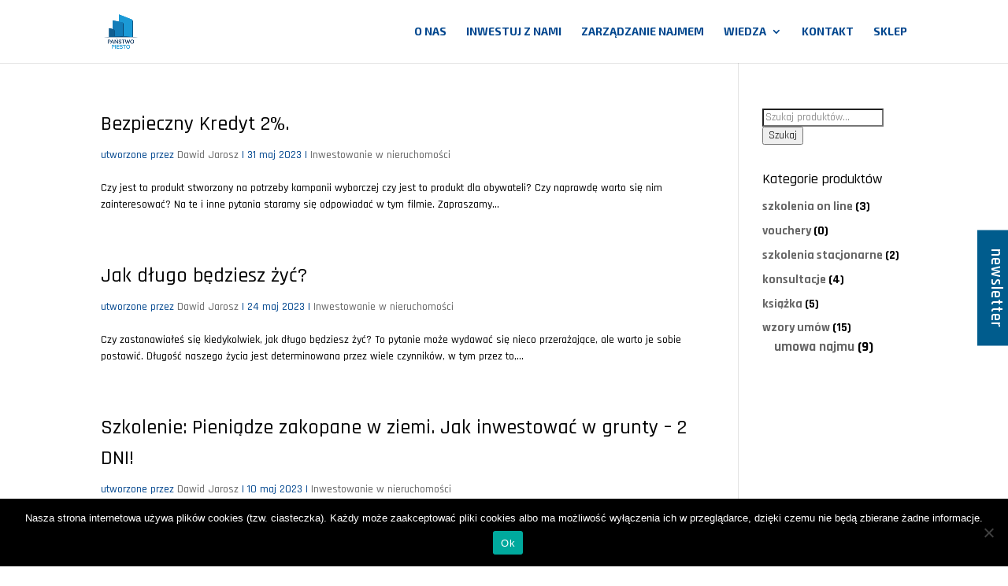

--- FILE ---
content_type: text/css
request_url: https://panstwopiesto.pl/wp-content/themes/divi-child/css/download-validation.css?ver=1724750682
body_size: 427
content:
#download-validation {
    font-family: 'Rajdhani',sans-serif !important;
    max-width: 650px;
    margin: 100px auto;
}

#download-validation .form-group {
    display: flex;
    margin-bottom: 15px;
    justify-content: space-between;
}

#download-validation label {
    display: block;
    margin-bottom: 15px;
}

#download-validation input[type='email'] {
    flex-basis: 76%;
    padding: 15px 25px;
    font-size: 18px;
}

#download-validation input[type='submit'] {
    position: relative;
    display: flex;
    align-items: center;
    justify-content: center;
    flex-basis: 23%;
    font-size: 18px;
    font-weight: 700;
    color: #fff;
    background: #00468e;
    border: 2px solid #00468e;
    padding: 15px 25px;
    transition: .3s all ease;
}

#download-validation input[type='submit']:hover {
    cursor: pointer;
    color: #333;
    background: #fff;
    border: 2px solid #00468e;
}

#download-validation input[type='submit'].disabled {
    opacity: .8;
    color: #fff;
    background: #00468e;
}

#download-validation input[type='submit'].disabled:hover {
    cursor: default;
}

#download-validation .response {
    display: none;
    padding: 15px 25px;
    font-size: 18px;
}

#download-validation .response.error {
    background: #e23636;
    color: white;
}

#download-validation .response.success {
    background: #82dd55;
    color: white;
}

#download-validation .response.alert {
    background: #edb95e;
    color: white;
}

/* .download_wrapper {
    padding: 15px;
}

.loader{
    display: none;
    width: 20px;
    height: 20px;
    margin: auto;
    border: 5px solid transparent;
    border-top: 5px solid #00468e;
    border-radius: 50%;
    animation: rotate 0.67s infinite linear;
}

@keyframes rotate{
    from{transform: rotate(0)}
    to{transform: rotate(360deg)}
} */

--- FILE ---
content_type: text/css
request_url: https://panstwopiesto.pl/wp-content/themes/divi-child/style.css?ver=1724750682
body_size: 1657
content:
/*
Theme Name:     Divi Child
Description:
Author:         Mobility Soft
Template:       Divi

(optional values you can add: Theme URI, Author URI, Version, License, License URI, Tags, Text Domain)
*/
/*SASS*/
/*CSS*/

/* MENU NAV */
#menu-item-1727 > a {
  pointer-events: none;
}

/* DISABLING BASKET ON PAGES */
.et-cart-info {
  display: none;
}

/* ENABLING BASKET ON WOOCOMMERCE PAGES */
.woocommerce-page .et-cart-info {
  display: inline-block;
}

/* BOOK SECTION */
.book_section p {
  font-size: 16px !important;
  color: #25415d;
}

.book_row.et_pb_row {
  max-width: 900px !important;
  padding: 10px 0px !important;
}

#book_header h1 {
  font-weight: 700 !important;
  color: #00468e !important;
  font-size: 48px;
}

#book_header h4 {
  font-weight: 700 !important;
  color: #00468e !important;
}

#book_info p {
  color: #25415d !important;
}

#book_info span.lighter {
  color: #afb7be !important;
}

.book_testimonial {
  background-color: #f1f4f6 !important;
  padding: 30px !important;
}

.book_testimonial .et_pb_testimonial_author {
  color: #25415d !important;
  font-size: 16px !important;
  margin-top: unset !important;
}

.book_testimonial p {
  color: #25415d !important;
  font-size: 16px !important;
}

.section_header p {
  font-size: 36px !important;
}

@media only screen and (max-width: 1080px) {
  #book_header h1 {
    font-size: 26px !important;
  }

  #book_header h4 {
    font-size: 14px !important;
  }

  .book_section p {
    font-size: 14px !important;
  }

  .book_testimonial .et_pb_testimonial_author {
    font-size: 14px !important;
  }

  .book_testimonial p {
    font-size: 14px !important;
  }

  .section_header p {
    font-size: 24px !important;
  }
}

/* WOOCOMMERCE*/
a.checkout-button.button.alt.wc-forward {
  background-color: #00468e !important;
  color: #f6f6f6 !important;
}

a.checkout-button.button.alt.wc-forward:hover {
  color: #fff !important;
  text-shadow: 0 0 1px #fff;
}

@media (min-width: 981px) {
  .cart_totals {
    position: relative;
  }

  a.checkout-button.button.alt.wc-forward {
    position: absolute;
    left: -60%;
    top: 50%;
    transform: translate(-50%, -50%);
    width: 400px;
    height: 100px;
    line-height: 90px !important;
  }

  .cart-totals.processing .wc-proceed-to-checkout {
    position: absolute !important;
  }
}

.woocommerce-breadcrumb {
  font-size: 1.2em !important;
  color: #555555 !important;
}

.woocommerce-breadcrumb a {
  font-size: 1.2em !important;
  color: #555555 !important;
}

.product_meta {
  color: #555555 !important;
  font-size: 16px !important;
}

p.woocommerce-result-count {
  font-size: 16px !important;
}

.orderby,
.woocommerce div.product form.cart .variations td select {
  color: #555555 !important;
  font-size: 14px !important;
}

.woocommerce ul.products li.product .price,
.woocommerce ul.products li.product .price del,
.woocommerce-page ul.products li.product .price,
.woocommerce-page ul.products li.product .price del {
  font-size: 20px !important;
}

.woocommerce nav.woocommerce-pagination ul li a, 
.woocommerce nav.woocommerce-pagination ul li span {
  padding: 0.65em;
  font-size: 1.125em;
}

ul.product-categories li {
  font-size: 1.125em;
}

#custom_html-2 {
  position: fixed;
  top: 50%;
  right: -390px;
  transition: 0.5s all;
  transform: translateY(-50%);
  z-index: 9999;
  background: white;
  padding: 20px 20px;
  border: 3px solid #005c8d;
  width: 390px;
}

#custom_html-2:hover {
  right: 0;
}

.tnp-heading {
  position: absolute;
  left: -96px;
  top: 51px;
  transform: rotate(90deg);
  width: 147px;
  height: 40px;
  text-align: center;
  font-size: 21px;
  font-weight: 600;
  background: #005c8d;
  color: #fff !important;
  letter-spacing: 1px;
}

.tnp-subscription input.tnp-submit {
  cursor: pointer;
}

.tnp-field-privacy {
  color: rgb(68, 68, 68);
}

.more,
.less {
  cursor: pointer;
  color: #00468e;
  text-decoration: underline;
}

@media only screen and (max-width: 520px) {
  #custom_html-2 {
    display: none;
  }
}

/* PRZYCISKI */
button.et_pb_contact_submit.et_pb_button {
  color: #fff !important;
}

button.et_pb_contact_submit.et_pb_button:hover {
  color: #fff !important;
}

a.et_pb_button {
  color: #fff !important;
}

a.et_pb_button.et_pb_bg_layout_light:hover {
  color: #fff !important;
}

body p > .et_pb_button:hover {
  color: #fff !important;
}

a.et_pb_button.et_pb_more_button {
  color: #999999 !important;
}

a.et_pb_button.et_pb_more_button:hover {
  color: #fff !important;
}

a.et_pb_button.et_pb_more_button:after {
  color: #fff !important;
}

/* WYŁĄCZENIE GWIAZDKI PRZY PRZEŚLIJ NAM NASZE CV*/
.gform_wrapper .gfield_required {
  display: none;
}

.gform_wrapper .gform_zgody label.gfield_label {
  display: none !important;
}

/* FORUMLARZ - Chcesz zainwestować i nie martwić się ukrytymi kosztami? */
.et_pb_contact_form_0 .et_pb_contact {
  margin: 20px 80px;
}

.et_pb_contact_form_0
  p.et_pb_contact_field.et_pb_contact_field_0.et_pb_contact_field_half,
.et_pb_contact_form_0
  p.et_pb_contact_field.et_pb_contact_field_1.et_pb_text_align_left.et_pb_contact_field_last {
  width: 100% !important;
  padding-right: 0 !important;
}

.et_pb_contact_form_0 button.et_pb_contact_submit.et_pb_button {
  margin-right: 15px !important;
}

/* NIE ZNIKANIE ZDJĘCIA W SLIDERZE */
@media (max-width: 767px) {
  .et_pb_slide_image,
  .et_pb_slide_video {
    display: block !important;
    margin: 50px 12% 0 !important;
  }
}

.home .et_pb_slides .et_pb_slide_1 .et_pb_slider_container_inner {
  display: block;
}
@media (max-width: 767px) {
  .home .et_pb_fullwidth_slider_1.et_pb_slider.et_pb_module .et_pb_slides .et_pb_slide_content {
    text-align: center;
  }
  .home .et_pb_fullwidth_slider_1.et_pb_slider.et_pb_module .et_pb_slides .et_pb_slide_content h1{
    font-size: 30px !important;
  }
  .home .et_pb_fullwidth_slider_1.et_pb_slider.et_pb_module .et_pb_slides .et_pb_slide_content p,
  .home .et_pb_fullwidth_slider_1.et_pb_slider.et_pb_module .et_pb_slides .et_pb_slide_content h2{
    font-size: 25px !important;
  }
}

/* BLOG */
.et_pb_blog_grid .et_pb_post {
  padding: 0;
}
.et_pb_blog_grid .et_pb_image_container {
  margin: 0;
}
.blog_flex {
  display: flex;
  flex-wrap: wrap;
}
.single-post .entry-content strong {
  color: #00468e!important;
}

/* YT Shortcode */
.yt_video_title {
  font-size: 20px;
  font-weight: 700;
  color: #00468e;
  margin-top: 15px;
}

--- FILE ---
content_type: text/css
request_url: https://panstwopiesto.pl/wp-content/et-cache/global/et-divi-customizer-global.min.css?ver=1757085375
body_size: 1499
content:
.et-social-google-plus a.icon:before{content:"\e0a3"}.et-social-rss a.icon:before{content:"\e09d"}body,p,h1,h2,h3,h4,h5{font-family:'Rajdhani',sans-serif!important;line-height:1.5!important;color:#000!important}#top-menu a{font-family:'Exo 2',sans-serif!important;font-weight:700!important;font-size:14px!important;color:#00468e!important;text-transform:uppercase}#et-top-navigation nav>ul>li>a:hover{opacity:1;border-bottom:solid 1px #00468e!important;padding-bottom:2px!important;transition:all 0s!important}.naglowek .et_pb_slide_content{font-size:24px!important;font-weight:400!important;text-align:center!important}.section_header{font-size:36px!important;font-weight:700!important;color:#afb7be!important;text-align:center!important}.section_subheader{font-size:24px!important;font-weight:700!important;color:#00468e!important;text-align:center!important}.et_pb_blurb h4{font-size:20px!important;font-weight:700!important;color:#00468e!important;text-align:center!important}.et_pb_blurb p{font-size:16px!important;font-weight:400!important;color:#00468e!important;text-align:center!important}.et_pb_section_regular{padding:30px 0px!important}.et_pb_row{padding:30px 0px!important}.maincolor{color:#00468e}.gform_wrapper .gform_footer input.button,.gform_wrapper .gform_footer input[type=submit],.gform_wrapper .gform_page_footer input.button,.gform_wrapper .gform_page_footer input[type=submit],.et_pb_button,a.button{font-family:'Rajdhani',sans-serif!important;border:0px!important;border-radius:3px!important;background-color:#00468e;color:#ffffff;font-size:18px!important;font-weight:700!important;padding:0.5em 1em}.et_pb_button:hover{font-family:'Rajdhani',sans-serif!important;background-color:#00468e!important;color:#ffffff!important;padding-top:0.5em!important;padding-bottom:0.5em!important}a.button:hover{font-family:'Rajdhani',sans-serif!important;background-color:#00468e!important;color:#ffffff!important}.gform_wrapper .gform_footer input.button:hover,.gform_wrapper .gform_footer input[type=submit]:hover,.gform_wrapper .gform_page_footer input.button:hover,.gform_wrapper .gform_page_footer input[type=submit]:hover{cursor:pointer!important}.et_pb_button:before,.et_pb_button:after{color:#ffffff!important;content:"\39"!important;line-height:28px!important}.naglowek .et_pb_button,.naglowek .et_pb_button:hover{background-color:#ffffff;color:#00468e}.naglowek .et_pb_button:before,.naglowek .et_pb_button:after{color:#00468e!important}.five-columns .et_pb_module{width:20%;float:left}p{color:#00468e!important}.emailform .et_contact_bottom_container{margin-top:0px!important;width:30%!important}.emailform p.et_pb_contact_field{margin-bottom:0px!important;width:70%!important;padding-right:15px!important}.emailform .et_pb_contact_submit,.emailform .et_pb_contact_reset{width:100%!important;margin:0px!important}.mainform .et_pb_contact p input,.mainform .et_pb_contact p textarea{display:inline}.mainform .et_pb_contact p input::placeholder,.mainform .et_pb_contact p textarea::placeholder{color:#f5f5f5!important}.mainform .et_pb_contact p input:focus,.mainform .et_pb_contact p textarea:focus{color:#00468e!important}.mainform .et_pb_contact_form_label{display:flex;height:100%;float:left;font-size:16px;padding:16px 0px;color:#00468e!important}.mainform .et_contact_bottom_container{margin-top:0px!important;width:45%!important;height:100%!important}.mainform .et_pb_contact_submit,.mainform .et_pb_contact_reset{width:100%!important;margin:0px!important}.bio{color:#00468e!important}.bio h1{font-size:48px!important;font-weight:700!important;color:#00468e!important}.bio h3{font-size:16px!important;font-weight:700!important;color:#00468e!important}.miejsce h2{font-size:20px!important;font-weight:700!important;color:#00468e!important}.miejsce h3{font-size:16px!important;font-weight:400!important;color:#00468e!important}.galeria .et_pb_slider{margin-bottom:0!important}.wpcf7 input[type='submit']{font-family:'Rajdhani',sans-serif!important;border:0px!important;border-radius:3px!important;background-color:#00468e;color:#ffffff;font-size:18px!important;font-weight:700!important;padding:0.5em 1em;margin-top:15px;cursor:pointer}.wpcf7 input[type='file']{margin-bottom:15px;color:#444}.wpcf7 .wpcf7-list-item{margin:0}.wpcf7 .wpcf7-list-item-label{display:inline-block;padding:5px 0;padding-left:5px;width:auto;line-height:1.5;font-size:14px;vertical-align:middle;max-width:85%;white-space:normal;color:#444}.wpcf7 .wpcf7-response-output{margin:0!important;margin-top:1em!important;font-size:14px;max-width:85%}.wpcf7 span.title{line-height:1.3;color:#444;font-weight:700;margin-bottom:10px;display:inline-block}.kontaktform p.et_pb_contact_field.et_pb_contact_field_9.et_pb_contact_field_last,.kontaktform p.et_pb_contact_field.et_pb_contact_field_10.et_pb_contact_field_last{display:inline-block;width:50%}.cat-item{font-weight:700}h2.woocommerce-loop-product__title{font-weight:700}span.price,span.woocommerce-Price-amount.amount{font-weight:700!important;color:#00468e!important}.woocommerce div.product .product_title{font-weight:900}.page-id-1347 h2.entry-title{font-size:24px;font-weight:bold}.page-id-1347 .post-meta{font-size:16px;font-weight:normal}.page-id-1347 .post-content{font-size:18px}.page-id-1347 .post-content p{font-size:18px!important;font-weight:normal;color:#000!important;margin:15px 0}.page-id-1347 .post-content a{color:#1B9AD6;text-decoration:underline}.single-post .container:before{display:none}.single-post article .entry-title{font-size:48px;line-height:58px!important;font-weight:bold;margin:25px 0}.single-post article{max-width:730px;margin:auto;font-weight:normal;color:#444;font-size:18px}.single-post article p{color:#444;font-size:18px;font-weight:normal}.single-post .content p{color:#000!important}.single-post .newsletter{border:1px solid #E2E2E2;padding:30px 0;margin-top:40px}.single-post .newsletter .tnp-subscription label{font-weight:normal}.single-post .newsletter .tnp-subscription input.tnp-submit{margin-left:auto;font-size:18px;padding:15px 25px;margin-top:30px}.single-post article .includes .title,.single-post article .details .title,.single-post article .tags .title{margin:40px 0 20px;padding:0}.single-post article .details ul,.single-post article .includes ul{list-style-type:none!important;padding-left:0!important}.single-post article .details ul li,.single-post article .includes ul li{margin-bottom:3px}.single-post article .tags #tagcloud{width:100%;text-align:left}.single-post article .tags #tagcloud a{font-size:12px!important}.single-post .related-posts{border-top:1px solid #E4E4E4}.single-post .related-posts .title{text-align:center;margin-bottom:40px}.single-post .related-posts .related-posts-inner{display:grid;align-items:start;grid-template-columns:1fr;grid-gap:30px}@media (min-width:981px){.single-post .related-posts .related-posts-inner{grid-template-columns:repeat(3,1fr)}}.single-post .related-posts .entry-title{font-size:24px;line-height:36px!important;margin:0}.single-post .related-posts .post-content p{color:#444!important;margin:15px 0}.single-post .related-posts .post-content a{color:#1B9AD6;text-decoration:underline}.woocommerce div.product form.cart .button{background:#00468e!important;color:#fff!important;border:2px solid #00468e!important}.woocommerce div.product form.cart .button:hover{color:#00468e!important;background:#fff!important}

--- FILE ---
content_type: application/javascript
request_url: https://panstwopiesto.pl/wp-content/themes/divi-child/js/download-validation.js?ver=1.0
body_size: 351
content:
(function($) {

    $('#download-validation').submit(function(e){
        e.preventDefault();

        $('#download-validation input[type="submit"]').addClass('disabled').attr('disabled', true);

        var uid = $("input[name='uid']").val();
        var email = $("#emailValidation").val();

        console.log(name);
        $.ajax({ 
            data: {
                // nonce: ajax.nonce,
                action: 'download_validation', 
                email: email,
                uid: uid,
            },
            type: 'post',
            url: ajax.ajaxurl,
            success: function(data) {
                console.log(data); //should print out the name since you sent it along

                if(data.status == 'error') {
                    $('#download-validation .response').addClass('error');
                    $('#download-validation .response').text(data.text).fadeIn(500);
                    $('#download-validation input[type="submit"]').removeClass('disabled').attr('disabled', false);
                }
                if(data.status == 'alert') {
                    $('#download-validation .response').addClass('alert');
                    $('#download-validation .response').text(data.text).fadeIn(500);
                    $('#download-validation input[type="submit"]').removeClass('disabled').attr('disabled', false);
                }
                if(data.status == 'success') {
                    Cookies.set('download_valid_'+uid, 1, { expires : 30 });
                    Cookies.remove('uid_'+uid);
                    Cookies.remove('order_'+uid);
                    Cookies.remove('url_'+uid);
                    $('#download-validation .response').addClass('success');
                    $('#download-validation .response').text(data.text).fadeIn(500);
                    $('#download-validation input[type="submit"]').removeClass('disabled').attr('disabled', false);
                }
            }
        });
    
    });

})(jQuery);

--- FILE ---
content_type: application/javascript
request_url: https://panstwopiesto.pl/wp-content/themes/divi-child/js/scripts.js?ver=1.0
body_size: 719
content:
/* PRZYCISK KUPUJĘ */ 

	/* STWORZENIE NOWEGO PRZYCISKU KUPUJĘ*/

	/*const przyciskKupuje = document.createElement('div');
	przyciskKupuje.classList.add("wc-proceed-to-checkout");

		const przyciskKupujeLink = document.createElement('a');
		przyciskKupujeLink.href = "https://panstwopiesto.pl/zamowienie/";
		przyciskKupujeLink.className = "checkout-button button alt wc-forward";
		przyciskKupujeLink.innerText = "Kupuję";
		przyciskKupuje.appendChild(przyciskKupujeLink);

	console.log(przyciskKupuje)*/

	/* ZMIANA TEKSTU PRZYCISKU Przejdź do kasy na KUPUJĘ*/
/*const	checkoutButton = document.getElementsByClassName('checkout-button')[0];
document.addEventListener('load', function() {
	checkoutButton.innerText = "KUPUJĘ";
})*/


$('#load-more-posts').on('click', function(e) {
	e.preventDefault();
	var button = $(this),
		    data = {
			'action': 'loadmore',
			'query': misha_loadmore_params.posts, // that's how we get params from wp_localize_script() function
			'page' : misha_loadmore_params.current_page
		};
 
	$.ajax({ // you can also use $.post here
		url : misha_loadmore_params.ajaxurl, // AJAX handler
		data : data,
		type : 'POST',
		beforeSend : function ( xhr ) {
			button.text('Wczytywanie...'); // change the button text, you can also add a preloader image
		},
		success : function( data ){
			if( data ) { 
				button.text( 'Pokaż więcej wpisów' ).parents('.et_pb_row').before(data); // insert new posts
				misha_loadmore_params.current_page++;

				if ( misha_loadmore_params.current_page == misha_loadmore_params.max_page ) 
					button.remove(); // if last page, remove the button

				// you can also fire the "post-load" event here if you use a plugin that requires it
				// $( document.body ).trigger( 'post-load' );
			} else {
				button.remove(); // if no data, remove the button as well
			}
		}
	});
});


--- FILE ---
content_type: application/javascript
request_url: https://panstwopiesto.pl/wp-content/themes/divi-child/js/form-confirm.js?ver=1.0
body_size: 277
content:
(function($) {
  // Prosi back-end o wysłanie potwierdzenia na dany adres e-mail
  function sendConfirmationEmail(email) {
    $.post(window.form_confirm.rest_url, { email: email }, function(res) {
      console.log(res);
    });
  }
 
  // Podpina wysłanie potwierdzenia pod submit event podanego formularza (obiekt jQuery)
  function confirmOnSubmit($form) {
    $form.on('submit', function() {
      var email = $form.find('[data-field_type="email"]').val();
      if (email) {
        sendConfirmationEmail(email);
      }
    });
  }
 
  // Po załadowaniu dokumentu podepnij wysyłanie potwierdzenia pod wszystkie formularze Divi
  $(function() {
    $('.et_pb_contact_form').each(function() {
      confirmOnSubmit($(this));
    });
    $('.checkout').each(function() {
      confirmOnSubmit($(this));
    })
  });
})(jQuery);